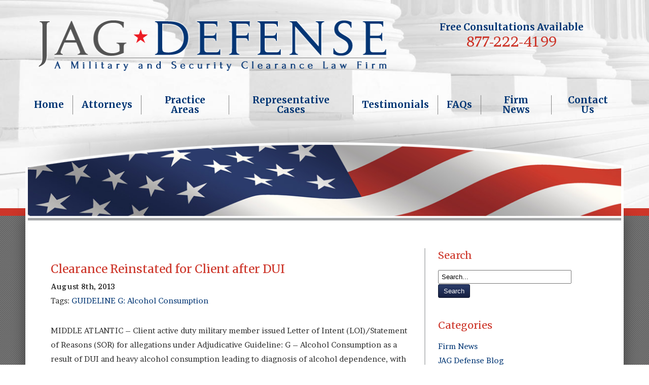

--- FILE ---
content_type: text/html; charset=UTF-8
request_url: https://jagdefense.com/middle-atlantic-11/
body_size: 13990
content:
<!DOCTYPE html>
<!--[if IE 8 ]>    <html lang="en-US" class="no-js not-touch ie8"> <![endif]-->
<!--[if (gte IE 9)|(gt IEMobile 7)|!(IEMobile)|!(IE)]><!--><html lang="en-US" class="no-js not-touch"><!--<![endif]-->

	<head>
		<meta name="tmf-core-version" content="1.5.6" />
		<meta name="wordpress-version" content="6.4.2" />
		<meta http-equiv="Content-Type" content="text/html; charset=utf-8" />
		<meta charset="UTF-8" />
		<meta name="viewport" content="width=device-width, initial-scale=1, maximum-scale=1.0, user-scalable=no" />

		<title>Clearance Reinstated for Client after DUI</title>

		<script src="//cdn.optimizely.com/js/1603690175.js"></script>

		<link rel="profile" href="http://gmpg.org/xfn/11" />
		<link rel="pingback" href="https://jagdefense.com/xmlrpc.php" />

		<link rel="stylesheet" type="text/css" media="screen" href="https://jagdefense.com/wp-content/themes/jag-defense/style.css" />
		<link rel="stylesheet" type="text/css" media="print" href="https://jagdefense.com/wp-content/themes/jag-defense/assets/styles/print.css" />		
		<link rel="stylesheet" type="text/css" media="print" href="https://jagdefense.com/wp-content/themes/themodernfirm-core/assets/styles/print.css" />	

		<script src="https://jagdefense.com/wp-content/themes/themodernfirm-core/assets/scripts/jquery.js" type="text/javascript"></script>
		<script src="https://jagdefense.com/wp-content/themes/themodernfirm-core/assets/scripts/core.js" type="text/javascript"></script>
		<script type="text/javascript" src="https://www.avvo.com/assets/badges-v2.js"></script>
		<script>
			$(function(){
				TMF.start_services(['feature_detection','navigation', 'accordion', 'map_adjust']);
			});
		</script>

		<meta name='robots' content='index, follow, max-image-preview:large, max-snippet:-1, max-video-preview:-1' />

	<!-- This site is optimized with the Yoast SEO plugin v22.8 - https://yoast.com/wordpress/plugins/seo/ -->
	<meta name="description" content="After JAG Defense represented the client at his Appearance before an Administrative Judge. The Personnel Security Appeals Board reinstated his clearance" />
	<link rel="canonical" href="https://jagdefense.com/middle-atlantic-11/" />
	<script type="application/ld+json" class="yoast-schema-graph">{"@context":"https://schema.org","@graph":[{"@type":"Article","@id":"https://jagdefense.com/middle-atlantic-11/#article","isPartOf":{"@id":"https://jagdefense.com/middle-atlantic-11/"},"author":{"name":"Firm Updates","@id":"https://jagdefense.com/#/schema/person/247e51c0dfc8a75c860ba80c08d8a36e"},"headline":"Clearance Reinstated for Client after DUI","datePublished":"2013-08-08T23:00:01+00:00","dateModified":"2024-01-10T22:35:22+00:00","mainEntityOfPage":{"@id":"https://jagdefense.com/middle-atlantic-11/"},"wordCount":111,"commentCount":0,"publisher":{"@id":"https://jagdefense.com/#organization"},"keywords":["GUIDELINE G: Alcohol Consumption"],"articleSection":["Security Clearance Success Stories"],"inLanguage":"en-US","potentialAction":[{"@type":"CommentAction","name":"Comment","target":["https://jagdefense.com/middle-atlantic-11/#respond"]}]},{"@type":"WebPage","@id":"https://jagdefense.com/middle-atlantic-11/","url":"https://jagdefense.com/middle-atlantic-11/","name":"Clearance Reinstated for Client after DUI","isPartOf":{"@id":"https://jagdefense.com/#website"},"datePublished":"2013-08-08T23:00:01+00:00","dateModified":"2024-01-10T22:35:22+00:00","description":"After JAG Defense represented the client at his Appearance before an Administrative Judge. The Personnel Security Appeals Board reinstated his clearance","breadcrumb":{"@id":"https://jagdefense.com/middle-atlantic-11/#breadcrumb"},"inLanguage":"en-US","potentialAction":[{"@type":"ReadAction","target":["https://jagdefense.com/middle-atlantic-11/"]}]},{"@type":"BreadcrumbList","@id":"https://jagdefense.com/middle-atlantic-11/#breadcrumb","itemListElement":[{"@type":"ListItem","position":1,"name":"Home","item":"https://jagdefense.com/"},{"@type":"ListItem","position":2,"name":"Representative Cases","item":"https://jagdefense.com/representative-cases/"},{"@type":"ListItem","position":3,"name":"Clearance Reinstated for Client after DUI"}]},{"@type":"WebSite","@id":"https://jagdefense.com/#website","url":"https://jagdefense.com/","name":"JAG Defense","description":"A Military and Security Clearance Law Practice","publisher":{"@id":"https://jagdefense.com/#organization"},"potentialAction":[{"@type":"SearchAction","target":{"@type":"EntryPoint","urlTemplate":"https://jagdefense.com/?s={search_term_string}"},"query-input":"required name=search_term_string"}],"inLanguage":"en-US"},{"@type":"Organization","@id":"https://jagdefense.com/#organization","name":"JAG Defense","url":"https://jagdefense.com/","logo":{"@type":"ImageObject","inLanguage":"en-US","@id":"https://jagdefense.com/#/schema/logo/image/","url":"","contentUrl":"","caption":"JAG Defense"},"image":{"@id":"https://jagdefense.com/#/schema/logo/image/"},"sameAs":["https://www.facebook.com/profile.php?id=100057151942540","https://x.com/JAGDefense"]},{"@type":"Person","@id":"https://jagdefense.com/#/schema/person/247e51c0dfc8a75c860ba80c08d8a36e","name":"Firm Updates","image":{"@type":"ImageObject","inLanguage":"en-US","@id":"https://jagdefense.com/#/schema/person/image/","url":"https://secure.gravatar.com/avatar/9c223ef4eade5b6b4d50a2f41a5aba20?s=96&d=mm&r=g","contentUrl":"https://secure.gravatar.com/avatar/9c223ef4eade5b6b4d50a2f41a5aba20?s=96&d=mm&r=g","caption":"Firm Updates"},"url":"https://jagdefense.com/author/firm-news/"}]}</script>
	<!-- / Yoast SEO plugin. -->


<link rel="alternate" type="application/rss+xml" title="JAG Defense &raquo; Clearance Reinstated for Client after DUI Comments Feed" href="https://jagdefense.com/middle-atlantic-11/feed/" />
		<!-- This site uses the Google Analytics by MonsterInsights plugin v9.5.3 - Using Analytics tracking - https://www.monsterinsights.com/ -->
							<script src="//www.googletagmanager.com/gtag/js?id=G-1F8CCYL6ZW"  data-cfasync="false" data-wpfc-render="false" type="text/javascript" async></script>
			<script data-cfasync="false" data-wpfc-render="false" type="text/javascript">
				var mi_version = '9.5.3';
				var mi_track_user = true;
				var mi_no_track_reason = '';
								var MonsterInsightsDefaultLocations = {"page_location":"https:\/\/jagdefense.com\/middle-atlantic-11\/"};
				if ( typeof MonsterInsightsPrivacyGuardFilter === 'function' ) {
					var MonsterInsightsLocations = (typeof MonsterInsightsExcludeQuery === 'object') ? MonsterInsightsPrivacyGuardFilter( MonsterInsightsExcludeQuery ) : MonsterInsightsPrivacyGuardFilter( MonsterInsightsDefaultLocations );
				} else {
					var MonsterInsightsLocations = (typeof MonsterInsightsExcludeQuery === 'object') ? MonsterInsightsExcludeQuery : MonsterInsightsDefaultLocations;
				}

								var disableStrs = [
										'ga-disable-G-1F8CCYL6ZW',
									];

				/* Function to detect opted out users */
				function __gtagTrackerIsOptedOut() {
					for (var index = 0; index < disableStrs.length; index++) {
						if (document.cookie.indexOf(disableStrs[index] + '=true') > -1) {
							return true;
						}
					}

					return false;
				}

				/* Disable tracking if the opt-out cookie exists. */
				if (__gtagTrackerIsOptedOut()) {
					for (var index = 0; index < disableStrs.length; index++) {
						window[disableStrs[index]] = true;
					}
				}

				/* Opt-out function */
				function __gtagTrackerOptout() {
					for (var index = 0; index < disableStrs.length; index++) {
						document.cookie = disableStrs[index] + '=true; expires=Thu, 31 Dec 2099 23:59:59 UTC; path=/';
						window[disableStrs[index]] = true;
					}
				}

				if ('undefined' === typeof gaOptout) {
					function gaOptout() {
						__gtagTrackerOptout();
					}
				}
								window.dataLayer = window.dataLayer || [];

				window.MonsterInsightsDualTracker = {
					helpers: {},
					trackers: {},
				};
				if (mi_track_user) {
					function __gtagDataLayer() {
						dataLayer.push(arguments);
					}

					function __gtagTracker(type, name, parameters) {
						if (!parameters) {
							parameters = {};
						}

						if (parameters.send_to) {
							__gtagDataLayer.apply(null, arguments);
							return;
						}

						if (type === 'event') {
														parameters.send_to = monsterinsights_frontend.v4_id;
							var hookName = name;
							if (typeof parameters['event_category'] !== 'undefined') {
								hookName = parameters['event_category'] + ':' + name;
							}

							if (typeof MonsterInsightsDualTracker.trackers[hookName] !== 'undefined') {
								MonsterInsightsDualTracker.trackers[hookName](parameters);
							} else {
								__gtagDataLayer('event', name, parameters);
							}
							
						} else {
							__gtagDataLayer.apply(null, arguments);
						}
					}

					__gtagTracker('js', new Date());
					__gtagTracker('set', {
						'developer_id.dZGIzZG': true,
											});
					if ( MonsterInsightsLocations.page_location ) {
						__gtagTracker('set', MonsterInsightsLocations);
					}
										__gtagTracker('config', 'G-1F8CCYL6ZW', {"forceSSL":"true","link_attribution":"true"} );
															window.gtag = __gtagTracker;										(function () {
						/* https://developers.google.com/analytics/devguides/collection/analyticsjs/ */
						/* ga and __gaTracker compatibility shim. */
						var noopfn = function () {
							return null;
						};
						var newtracker = function () {
							return new Tracker();
						};
						var Tracker = function () {
							return null;
						};
						var p = Tracker.prototype;
						p.get = noopfn;
						p.set = noopfn;
						p.send = function () {
							var args = Array.prototype.slice.call(arguments);
							args.unshift('send');
							__gaTracker.apply(null, args);
						};
						var __gaTracker = function () {
							var len = arguments.length;
							if (len === 0) {
								return;
							}
							var f = arguments[len - 1];
							if (typeof f !== 'object' || f === null || typeof f.hitCallback !== 'function') {
								if ('send' === arguments[0]) {
									var hitConverted, hitObject = false, action;
									if ('event' === arguments[1]) {
										if ('undefined' !== typeof arguments[3]) {
											hitObject = {
												'eventAction': arguments[3],
												'eventCategory': arguments[2],
												'eventLabel': arguments[4],
												'value': arguments[5] ? arguments[5] : 1,
											}
										}
									}
									if ('pageview' === arguments[1]) {
										if ('undefined' !== typeof arguments[2]) {
											hitObject = {
												'eventAction': 'page_view',
												'page_path': arguments[2],
											}
										}
									}
									if (typeof arguments[2] === 'object') {
										hitObject = arguments[2];
									}
									if (typeof arguments[5] === 'object') {
										Object.assign(hitObject, arguments[5]);
									}
									if ('undefined' !== typeof arguments[1].hitType) {
										hitObject = arguments[1];
										if ('pageview' === hitObject.hitType) {
											hitObject.eventAction = 'page_view';
										}
									}
									if (hitObject) {
										action = 'timing' === arguments[1].hitType ? 'timing_complete' : hitObject.eventAction;
										hitConverted = mapArgs(hitObject);
										__gtagTracker('event', action, hitConverted);
									}
								}
								return;
							}

							function mapArgs(args) {
								var arg, hit = {};
								var gaMap = {
									'eventCategory': 'event_category',
									'eventAction': 'event_action',
									'eventLabel': 'event_label',
									'eventValue': 'event_value',
									'nonInteraction': 'non_interaction',
									'timingCategory': 'event_category',
									'timingVar': 'name',
									'timingValue': 'value',
									'timingLabel': 'event_label',
									'page': 'page_path',
									'location': 'page_location',
									'title': 'page_title',
									'referrer' : 'page_referrer',
								};
								for (arg in args) {
																		if (!(!args.hasOwnProperty(arg) || !gaMap.hasOwnProperty(arg))) {
										hit[gaMap[arg]] = args[arg];
									} else {
										hit[arg] = args[arg];
									}
								}
								return hit;
							}

							try {
								f.hitCallback();
							} catch (ex) {
							}
						};
						__gaTracker.create = newtracker;
						__gaTracker.getByName = newtracker;
						__gaTracker.getAll = function () {
							return [];
						};
						__gaTracker.remove = noopfn;
						__gaTracker.loaded = true;
						window['__gaTracker'] = __gaTracker;
					})();
									} else {
										console.log("");
					(function () {
						function __gtagTracker() {
							return null;
						}

						window['__gtagTracker'] = __gtagTracker;
						window['gtag'] = __gtagTracker;
					})();
									}
			</script>
				<!-- / Google Analytics by MonsterInsights -->
		<script type="text/javascript">
/* <![CDATA[ */
window._wpemojiSettings = {"baseUrl":"https:\/\/s.w.org\/images\/core\/emoji\/14.0.0\/72x72\/","ext":".png","svgUrl":"https:\/\/s.w.org\/images\/core\/emoji\/14.0.0\/svg\/","svgExt":".svg","source":{"concatemoji":"https:\/\/jagdefense.com\/wp-includes\/js\/wp-emoji-release.min.js?ver=6.4.2"}};
/*! This file is auto-generated */
!function(i,n){var o,s,e;function c(e){try{var t={supportTests:e,timestamp:(new Date).valueOf()};sessionStorage.setItem(o,JSON.stringify(t))}catch(e){}}function p(e,t,n){e.clearRect(0,0,e.canvas.width,e.canvas.height),e.fillText(t,0,0);var t=new Uint32Array(e.getImageData(0,0,e.canvas.width,e.canvas.height).data),r=(e.clearRect(0,0,e.canvas.width,e.canvas.height),e.fillText(n,0,0),new Uint32Array(e.getImageData(0,0,e.canvas.width,e.canvas.height).data));return t.every(function(e,t){return e===r[t]})}function u(e,t,n){switch(t){case"flag":return n(e,"\ud83c\udff3\ufe0f\u200d\u26a7\ufe0f","\ud83c\udff3\ufe0f\u200b\u26a7\ufe0f")?!1:!n(e,"\ud83c\uddfa\ud83c\uddf3","\ud83c\uddfa\u200b\ud83c\uddf3")&&!n(e,"\ud83c\udff4\udb40\udc67\udb40\udc62\udb40\udc65\udb40\udc6e\udb40\udc67\udb40\udc7f","\ud83c\udff4\u200b\udb40\udc67\u200b\udb40\udc62\u200b\udb40\udc65\u200b\udb40\udc6e\u200b\udb40\udc67\u200b\udb40\udc7f");case"emoji":return!n(e,"\ud83e\udef1\ud83c\udffb\u200d\ud83e\udef2\ud83c\udfff","\ud83e\udef1\ud83c\udffb\u200b\ud83e\udef2\ud83c\udfff")}return!1}function f(e,t,n){var r="undefined"!=typeof WorkerGlobalScope&&self instanceof WorkerGlobalScope?new OffscreenCanvas(300,150):i.createElement("canvas"),a=r.getContext("2d",{willReadFrequently:!0}),o=(a.textBaseline="top",a.font="600 32px Arial",{});return e.forEach(function(e){o[e]=t(a,e,n)}),o}function t(e){var t=i.createElement("script");t.src=e,t.defer=!0,i.head.appendChild(t)}"undefined"!=typeof Promise&&(o="wpEmojiSettingsSupports",s=["flag","emoji"],n.supports={everything:!0,everythingExceptFlag:!0},e=new Promise(function(e){i.addEventListener("DOMContentLoaded",e,{once:!0})}),new Promise(function(t){var n=function(){try{var e=JSON.parse(sessionStorage.getItem(o));if("object"==typeof e&&"number"==typeof e.timestamp&&(new Date).valueOf()<e.timestamp+604800&&"object"==typeof e.supportTests)return e.supportTests}catch(e){}return null}();if(!n){if("undefined"!=typeof Worker&&"undefined"!=typeof OffscreenCanvas&&"undefined"!=typeof URL&&URL.createObjectURL&&"undefined"!=typeof Blob)try{var e="postMessage("+f.toString()+"("+[JSON.stringify(s),u.toString(),p.toString()].join(",")+"));",r=new Blob([e],{type:"text/javascript"}),a=new Worker(URL.createObjectURL(r),{name:"wpTestEmojiSupports"});return void(a.onmessage=function(e){c(n=e.data),a.terminate(),t(n)})}catch(e){}c(n=f(s,u,p))}t(n)}).then(function(e){for(var t in e)n.supports[t]=e[t],n.supports.everything=n.supports.everything&&n.supports[t],"flag"!==t&&(n.supports.everythingExceptFlag=n.supports.everythingExceptFlag&&n.supports[t]);n.supports.everythingExceptFlag=n.supports.everythingExceptFlag&&!n.supports.flag,n.DOMReady=!1,n.readyCallback=function(){n.DOMReady=!0}}).then(function(){return e}).then(function(){var e;n.supports.everything||(n.readyCallback(),(e=n.source||{}).concatemoji?t(e.concatemoji):e.wpemoji&&e.twemoji&&(t(e.twemoji),t(e.wpemoji)))}))}((window,document),window._wpemojiSettings);
/* ]]> */
</script>
<style id='wp-emoji-styles-inline-css' type='text/css'>

	img.wp-smiley, img.emoji {
		display: inline !important;
		border: none !important;
		box-shadow: none !important;
		height: 1em !important;
		width: 1em !important;
		margin: 0 0.07em !important;
		vertical-align: -0.1em !important;
		background: none !important;
		padding: 0 !important;
	}
</style>
<link rel='stylesheet' id='wp-block-library-css' href='https://jagdefense.com/wp-includes/css/dist/block-library/style.min.css?ver=6.4.2' type='text/css' media='all' />
<style id='classic-theme-styles-inline-css' type='text/css'>
/*! This file is auto-generated */
.wp-block-button__link{color:#fff;background-color:#32373c;border-radius:9999px;box-shadow:none;text-decoration:none;padding:calc(.667em + 2px) calc(1.333em + 2px);font-size:1.125em}.wp-block-file__button{background:#32373c;color:#fff;text-decoration:none}
</style>
<style id='global-styles-inline-css' type='text/css'>
body{--wp--preset--color--black: #000000;--wp--preset--color--cyan-bluish-gray: #abb8c3;--wp--preset--color--white: #ffffff;--wp--preset--color--pale-pink: #f78da7;--wp--preset--color--vivid-red: #cf2e2e;--wp--preset--color--luminous-vivid-orange: #ff6900;--wp--preset--color--luminous-vivid-amber: #fcb900;--wp--preset--color--light-green-cyan: #7bdcb5;--wp--preset--color--vivid-green-cyan: #00d084;--wp--preset--color--pale-cyan-blue: #8ed1fc;--wp--preset--color--vivid-cyan-blue: #0693e3;--wp--preset--color--vivid-purple: #9b51e0;--wp--preset--gradient--vivid-cyan-blue-to-vivid-purple: linear-gradient(135deg,rgba(6,147,227,1) 0%,rgb(155,81,224) 100%);--wp--preset--gradient--light-green-cyan-to-vivid-green-cyan: linear-gradient(135deg,rgb(122,220,180) 0%,rgb(0,208,130) 100%);--wp--preset--gradient--luminous-vivid-amber-to-luminous-vivid-orange: linear-gradient(135deg,rgba(252,185,0,1) 0%,rgba(255,105,0,1) 100%);--wp--preset--gradient--luminous-vivid-orange-to-vivid-red: linear-gradient(135deg,rgba(255,105,0,1) 0%,rgb(207,46,46) 100%);--wp--preset--gradient--very-light-gray-to-cyan-bluish-gray: linear-gradient(135deg,rgb(238,238,238) 0%,rgb(169,184,195) 100%);--wp--preset--gradient--cool-to-warm-spectrum: linear-gradient(135deg,rgb(74,234,220) 0%,rgb(151,120,209) 20%,rgb(207,42,186) 40%,rgb(238,44,130) 60%,rgb(251,105,98) 80%,rgb(254,248,76) 100%);--wp--preset--gradient--blush-light-purple: linear-gradient(135deg,rgb(255,206,236) 0%,rgb(152,150,240) 100%);--wp--preset--gradient--blush-bordeaux: linear-gradient(135deg,rgb(254,205,165) 0%,rgb(254,45,45) 50%,rgb(107,0,62) 100%);--wp--preset--gradient--luminous-dusk: linear-gradient(135deg,rgb(255,203,112) 0%,rgb(199,81,192) 50%,rgb(65,88,208) 100%);--wp--preset--gradient--pale-ocean: linear-gradient(135deg,rgb(255,245,203) 0%,rgb(182,227,212) 50%,rgb(51,167,181) 100%);--wp--preset--gradient--electric-grass: linear-gradient(135deg,rgb(202,248,128) 0%,rgb(113,206,126) 100%);--wp--preset--gradient--midnight: linear-gradient(135deg,rgb(2,3,129) 0%,rgb(40,116,252) 100%);--wp--preset--font-size--small: 13px;--wp--preset--font-size--medium: 20px;--wp--preset--font-size--large: 36px;--wp--preset--font-size--x-large: 42px;--wp--preset--spacing--20: 0.44rem;--wp--preset--spacing--30: 0.67rem;--wp--preset--spacing--40: 1rem;--wp--preset--spacing--50: 1.5rem;--wp--preset--spacing--60: 2.25rem;--wp--preset--spacing--70: 3.38rem;--wp--preset--spacing--80: 5.06rem;--wp--preset--shadow--natural: 6px 6px 9px rgba(0, 0, 0, 0.2);--wp--preset--shadow--deep: 12px 12px 50px rgba(0, 0, 0, 0.4);--wp--preset--shadow--sharp: 6px 6px 0px rgba(0, 0, 0, 0.2);--wp--preset--shadow--outlined: 6px 6px 0px -3px rgba(255, 255, 255, 1), 6px 6px rgba(0, 0, 0, 1);--wp--preset--shadow--crisp: 6px 6px 0px rgba(0, 0, 0, 1);}:where(.is-layout-flex){gap: 0.5em;}:where(.is-layout-grid){gap: 0.5em;}body .is-layout-flow > .alignleft{float: left;margin-inline-start: 0;margin-inline-end: 2em;}body .is-layout-flow > .alignright{float: right;margin-inline-start: 2em;margin-inline-end: 0;}body .is-layout-flow > .aligncenter{margin-left: auto !important;margin-right: auto !important;}body .is-layout-constrained > .alignleft{float: left;margin-inline-start: 0;margin-inline-end: 2em;}body .is-layout-constrained > .alignright{float: right;margin-inline-start: 2em;margin-inline-end: 0;}body .is-layout-constrained > .aligncenter{margin-left: auto !important;margin-right: auto !important;}body .is-layout-constrained > :where(:not(.alignleft):not(.alignright):not(.alignfull)){max-width: var(--wp--style--global--content-size);margin-left: auto !important;margin-right: auto !important;}body .is-layout-constrained > .alignwide{max-width: var(--wp--style--global--wide-size);}body .is-layout-flex{display: flex;}body .is-layout-flex{flex-wrap: wrap;align-items: center;}body .is-layout-flex > *{margin: 0;}body .is-layout-grid{display: grid;}body .is-layout-grid > *{margin: 0;}:where(.wp-block-columns.is-layout-flex){gap: 2em;}:where(.wp-block-columns.is-layout-grid){gap: 2em;}:where(.wp-block-post-template.is-layout-flex){gap: 1.25em;}:where(.wp-block-post-template.is-layout-grid){gap: 1.25em;}.has-black-color{color: var(--wp--preset--color--black) !important;}.has-cyan-bluish-gray-color{color: var(--wp--preset--color--cyan-bluish-gray) !important;}.has-white-color{color: var(--wp--preset--color--white) !important;}.has-pale-pink-color{color: var(--wp--preset--color--pale-pink) !important;}.has-vivid-red-color{color: var(--wp--preset--color--vivid-red) !important;}.has-luminous-vivid-orange-color{color: var(--wp--preset--color--luminous-vivid-orange) !important;}.has-luminous-vivid-amber-color{color: var(--wp--preset--color--luminous-vivid-amber) !important;}.has-light-green-cyan-color{color: var(--wp--preset--color--light-green-cyan) !important;}.has-vivid-green-cyan-color{color: var(--wp--preset--color--vivid-green-cyan) !important;}.has-pale-cyan-blue-color{color: var(--wp--preset--color--pale-cyan-blue) !important;}.has-vivid-cyan-blue-color{color: var(--wp--preset--color--vivid-cyan-blue) !important;}.has-vivid-purple-color{color: var(--wp--preset--color--vivid-purple) !important;}.has-black-background-color{background-color: var(--wp--preset--color--black) !important;}.has-cyan-bluish-gray-background-color{background-color: var(--wp--preset--color--cyan-bluish-gray) !important;}.has-white-background-color{background-color: var(--wp--preset--color--white) !important;}.has-pale-pink-background-color{background-color: var(--wp--preset--color--pale-pink) !important;}.has-vivid-red-background-color{background-color: var(--wp--preset--color--vivid-red) !important;}.has-luminous-vivid-orange-background-color{background-color: var(--wp--preset--color--luminous-vivid-orange) !important;}.has-luminous-vivid-amber-background-color{background-color: var(--wp--preset--color--luminous-vivid-amber) !important;}.has-light-green-cyan-background-color{background-color: var(--wp--preset--color--light-green-cyan) !important;}.has-vivid-green-cyan-background-color{background-color: var(--wp--preset--color--vivid-green-cyan) !important;}.has-pale-cyan-blue-background-color{background-color: var(--wp--preset--color--pale-cyan-blue) !important;}.has-vivid-cyan-blue-background-color{background-color: var(--wp--preset--color--vivid-cyan-blue) !important;}.has-vivid-purple-background-color{background-color: var(--wp--preset--color--vivid-purple) !important;}.has-black-border-color{border-color: var(--wp--preset--color--black) !important;}.has-cyan-bluish-gray-border-color{border-color: var(--wp--preset--color--cyan-bluish-gray) !important;}.has-white-border-color{border-color: var(--wp--preset--color--white) !important;}.has-pale-pink-border-color{border-color: var(--wp--preset--color--pale-pink) !important;}.has-vivid-red-border-color{border-color: var(--wp--preset--color--vivid-red) !important;}.has-luminous-vivid-orange-border-color{border-color: var(--wp--preset--color--luminous-vivid-orange) !important;}.has-luminous-vivid-amber-border-color{border-color: var(--wp--preset--color--luminous-vivid-amber) !important;}.has-light-green-cyan-border-color{border-color: var(--wp--preset--color--light-green-cyan) !important;}.has-vivid-green-cyan-border-color{border-color: var(--wp--preset--color--vivid-green-cyan) !important;}.has-pale-cyan-blue-border-color{border-color: var(--wp--preset--color--pale-cyan-blue) !important;}.has-vivid-cyan-blue-border-color{border-color: var(--wp--preset--color--vivid-cyan-blue) !important;}.has-vivid-purple-border-color{border-color: var(--wp--preset--color--vivid-purple) !important;}.has-vivid-cyan-blue-to-vivid-purple-gradient-background{background: var(--wp--preset--gradient--vivid-cyan-blue-to-vivid-purple) !important;}.has-light-green-cyan-to-vivid-green-cyan-gradient-background{background: var(--wp--preset--gradient--light-green-cyan-to-vivid-green-cyan) !important;}.has-luminous-vivid-amber-to-luminous-vivid-orange-gradient-background{background: var(--wp--preset--gradient--luminous-vivid-amber-to-luminous-vivid-orange) !important;}.has-luminous-vivid-orange-to-vivid-red-gradient-background{background: var(--wp--preset--gradient--luminous-vivid-orange-to-vivid-red) !important;}.has-very-light-gray-to-cyan-bluish-gray-gradient-background{background: var(--wp--preset--gradient--very-light-gray-to-cyan-bluish-gray) !important;}.has-cool-to-warm-spectrum-gradient-background{background: var(--wp--preset--gradient--cool-to-warm-spectrum) !important;}.has-blush-light-purple-gradient-background{background: var(--wp--preset--gradient--blush-light-purple) !important;}.has-blush-bordeaux-gradient-background{background: var(--wp--preset--gradient--blush-bordeaux) !important;}.has-luminous-dusk-gradient-background{background: var(--wp--preset--gradient--luminous-dusk) !important;}.has-pale-ocean-gradient-background{background: var(--wp--preset--gradient--pale-ocean) !important;}.has-electric-grass-gradient-background{background: var(--wp--preset--gradient--electric-grass) !important;}.has-midnight-gradient-background{background: var(--wp--preset--gradient--midnight) !important;}.has-small-font-size{font-size: var(--wp--preset--font-size--small) !important;}.has-medium-font-size{font-size: var(--wp--preset--font-size--medium) !important;}.has-large-font-size{font-size: var(--wp--preset--font-size--large) !important;}.has-x-large-font-size{font-size: var(--wp--preset--font-size--x-large) !important;}
.wp-block-navigation a:where(:not(.wp-element-button)){color: inherit;}
:where(.wp-block-post-template.is-layout-flex){gap: 1.25em;}:where(.wp-block-post-template.is-layout-grid){gap: 1.25em;}
:where(.wp-block-columns.is-layout-flex){gap: 2em;}:where(.wp-block-columns.is-layout-grid){gap: 2em;}
.wp-block-pullquote{font-size: 1.5em;line-height: 1.6;}
</style>
<script type="text/javascript" src="https://jagdefense.com/wp-content/plugins/google-analytics-for-wordpress/assets/js/frontend-gtag.min.js?ver=9.5.3" id="monsterinsights-frontend-script-js" async="async" data-wp-strategy="async"></script>
<script data-cfasync="false" data-wpfc-render="false" type="text/javascript" id='monsterinsights-frontend-script-js-extra'>/* <![CDATA[ */
var monsterinsights_frontend = {"js_events_tracking":"true","download_extensions":"doc,pdf,ppt,zip,xls,docx,pptx,xlsx","inbound_paths":"[{\"path\":\"\\\/go\\\/\",\"label\":\"affiliate\"},{\"path\":\"\\\/recommend\\\/\",\"label\":\"affiliate\"}]","home_url":"https:\/\/jagdefense.com","hash_tracking":"false","v4_id":"G-1F8CCYL6ZW"};/* ]]> */
</script>
<link rel="https://api.w.org/" href="https://jagdefense.com/wp-json/" /><link rel="alternate" type="application/json" href="https://jagdefense.com/wp-json/wp/v2/posts/173" /><link rel="EditURI" type="application/rsd+xml" title="RSD" href="https://jagdefense.com/xmlrpc.php?rsd" />
<meta name="generator" content="WordPress 6.4.2" />
<link rel='shortlink' href='https://jagdefense.com/?p=173' />
<link rel="alternate" type="application/json+oembed" href="https://jagdefense.com/wp-json/oembed/1.0/embed?url=https%3A%2F%2Fjagdefense.com%2Fmiddle-atlantic-11%2F" />
<link rel="alternate" type="text/xml+oembed" href="https://jagdefense.com/wp-json/oembed/1.0/embed?url=https%3A%2F%2Fjagdefense.com%2Fmiddle-atlantic-11%2F&#038;format=xml" />
<style type="text/css">.saboxplugin-wrap{-webkit-box-sizing:border-box;-moz-box-sizing:border-box;-ms-box-sizing:border-box;box-sizing:border-box;border:1px solid #eee;width:100%;clear:both;display:block;overflow:hidden;word-wrap:break-word;position:relative}.saboxplugin-wrap .saboxplugin-gravatar{float:left;padding:0 20px 20px 20px}.saboxplugin-wrap .saboxplugin-gravatar img{max-width:100px;height:auto;border-radius:0;}.saboxplugin-wrap .saboxplugin-authorname{font-size:18px;line-height:1;margin:20px 0 0 20px;display:block}.saboxplugin-wrap .saboxplugin-authorname a{text-decoration:none}.saboxplugin-wrap .saboxplugin-authorname a:focus{outline:0}.saboxplugin-wrap .saboxplugin-desc{display:block;margin:5px 20px}.saboxplugin-wrap .saboxplugin-desc a{text-decoration:underline}.saboxplugin-wrap .saboxplugin-desc p{margin:5px 0 12px}.saboxplugin-wrap .saboxplugin-web{margin:0 20px 15px;text-align:left}.saboxplugin-wrap .sab-web-position{text-align:right}.saboxplugin-wrap .saboxplugin-web a{color:#ccc;text-decoration:none}.saboxplugin-wrap .saboxplugin-socials{position:relative;display:block;background:#fcfcfc;padding:5px;border-top:1px solid #eee}.saboxplugin-wrap .saboxplugin-socials a svg{width:20px;height:20px}.saboxplugin-wrap .saboxplugin-socials a svg .st2{fill:#fff; transform-origin:center center;}.saboxplugin-wrap .saboxplugin-socials a svg .st1{fill:rgba(0,0,0,.3)}.saboxplugin-wrap .saboxplugin-socials a:hover{opacity:.8;-webkit-transition:opacity .4s;-moz-transition:opacity .4s;-o-transition:opacity .4s;transition:opacity .4s;box-shadow:none!important;-webkit-box-shadow:none!important}.saboxplugin-wrap .saboxplugin-socials .saboxplugin-icon-color{box-shadow:none;padding:0;border:0;-webkit-transition:opacity .4s;-moz-transition:opacity .4s;-o-transition:opacity .4s;transition:opacity .4s;display:inline-block;color:#fff;font-size:0;text-decoration:inherit;margin:5px;-webkit-border-radius:0;-moz-border-radius:0;-ms-border-radius:0;-o-border-radius:0;border-radius:0;overflow:hidden}.saboxplugin-wrap .saboxplugin-socials .saboxplugin-icon-grey{text-decoration:inherit;box-shadow:none;position:relative;display:-moz-inline-stack;display:inline-block;vertical-align:middle;zoom:1;margin:10px 5px;color:#444;fill:#444}.clearfix:after,.clearfix:before{content:' ';display:table;line-height:0;clear:both}.ie7 .clearfix{zoom:1}.saboxplugin-socials.sabox-colored .saboxplugin-icon-color .sab-twitch{border-color:#38245c}.saboxplugin-socials.sabox-colored .saboxplugin-icon-color .sab-addthis{border-color:#e91c00}.saboxplugin-socials.sabox-colored .saboxplugin-icon-color .sab-behance{border-color:#003eb0}.saboxplugin-socials.sabox-colored .saboxplugin-icon-color .sab-delicious{border-color:#06c}.saboxplugin-socials.sabox-colored .saboxplugin-icon-color .sab-deviantart{border-color:#036824}.saboxplugin-socials.sabox-colored .saboxplugin-icon-color .sab-digg{border-color:#00327c}.saboxplugin-socials.sabox-colored .saboxplugin-icon-color .sab-dribbble{border-color:#ba1655}.saboxplugin-socials.sabox-colored .saboxplugin-icon-color .sab-facebook{border-color:#1e2e4f}.saboxplugin-socials.sabox-colored .saboxplugin-icon-color .sab-flickr{border-color:#003576}.saboxplugin-socials.sabox-colored .saboxplugin-icon-color .sab-github{border-color:#264874}.saboxplugin-socials.sabox-colored .saboxplugin-icon-color .sab-google{border-color:#0b51c5}.saboxplugin-socials.sabox-colored .saboxplugin-icon-color .sab-googleplus{border-color:#96271a}.saboxplugin-socials.sabox-colored .saboxplugin-icon-color .sab-html5{border-color:#902e13}.saboxplugin-socials.sabox-colored .saboxplugin-icon-color .sab-instagram{border-color:#1630aa}.saboxplugin-socials.sabox-colored .saboxplugin-icon-color .sab-linkedin{border-color:#00344f}.saboxplugin-socials.sabox-colored .saboxplugin-icon-color .sab-pinterest{border-color:#5b040e}.saboxplugin-socials.sabox-colored .saboxplugin-icon-color .sab-reddit{border-color:#992900}.saboxplugin-socials.sabox-colored .saboxplugin-icon-color .sab-rss{border-color:#a43b0a}.saboxplugin-socials.sabox-colored .saboxplugin-icon-color .sab-sharethis{border-color:#5d8420}.saboxplugin-socials.sabox-colored .saboxplugin-icon-color .sab-skype{border-color:#00658a}.saboxplugin-socials.sabox-colored .saboxplugin-icon-color .sab-soundcloud{border-color:#995200}.saboxplugin-socials.sabox-colored .saboxplugin-icon-color .sab-spotify{border-color:#0f612c}.saboxplugin-socials.sabox-colored .saboxplugin-icon-color .sab-stackoverflow{border-color:#a95009}.saboxplugin-socials.sabox-colored .saboxplugin-icon-color .sab-steam{border-color:#006388}.saboxplugin-socials.sabox-colored .saboxplugin-icon-color .sab-user_email{border-color:#b84e05}.saboxplugin-socials.sabox-colored .saboxplugin-icon-color .sab-stumbleUpon{border-color:#9b280e}.saboxplugin-socials.sabox-colored .saboxplugin-icon-color .sab-tumblr{border-color:#10151b}.saboxplugin-socials.sabox-colored .saboxplugin-icon-color .sab-twitter{border-color:#0967a0}.saboxplugin-socials.sabox-colored .saboxplugin-icon-color .sab-vimeo{border-color:#0d7091}.saboxplugin-socials.sabox-colored .saboxplugin-icon-color .sab-windows{border-color:#003f71}.saboxplugin-socials.sabox-colored .saboxplugin-icon-color .sab-whatsapp{border-color:#003f71}.saboxplugin-socials.sabox-colored .saboxplugin-icon-color .sab-wordpress{border-color:#0f3647}.saboxplugin-socials.sabox-colored .saboxplugin-icon-color .sab-yahoo{border-color:#14002d}.saboxplugin-socials.sabox-colored .saboxplugin-icon-color .sab-youtube{border-color:#900}.saboxplugin-socials.sabox-colored .saboxplugin-icon-color .sab-xing{border-color:#000202}.saboxplugin-socials.sabox-colored .saboxplugin-icon-color .sab-mixcloud{border-color:#2475a0}.saboxplugin-socials.sabox-colored .saboxplugin-icon-color .sab-vk{border-color:#243549}.saboxplugin-socials.sabox-colored .saboxplugin-icon-color .sab-medium{border-color:#00452c}.saboxplugin-socials.sabox-colored .saboxplugin-icon-color .sab-quora{border-color:#420e00}.saboxplugin-socials.sabox-colored .saboxplugin-icon-color .sab-meetup{border-color:#9b181c}.saboxplugin-socials.sabox-colored .saboxplugin-icon-color .sab-goodreads{border-color:#000}.saboxplugin-socials.sabox-colored .saboxplugin-icon-color .sab-snapchat{border-color:#999700}.saboxplugin-socials.sabox-colored .saboxplugin-icon-color .sab-500px{border-color:#00557f}.saboxplugin-socials.sabox-colored .saboxplugin-icon-color .sab-mastodont{border-color:#185886}.sabox-plus-item{margin-bottom:20px}@media screen and (max-width:480px){.saboxplugin-wrap{text-align:center}.saboxplugin-wrap .saboxplugin-gravatar{float:none;padding:20px 0;text-align:center;margin:0 auto;display:block}.saboxplugin-wrap .saboxplugin-gravatar img{float:none;display:inline-block;display:-moz-inline-stack;vertical-align:middle;zoom:1}.saboxplugin-wrap .saboxplugin-desc{margin:0 10px 20px;text-align:center}.saboxplugin-wrap .saboxplugin-authorname{text-align:center;margin:10px 0 20px}}body .saboxplugin-authorname a,body .saboxplugin-authorname a:hover{box-shadow:none;-webkit-box-shadow:none}a.sab-profile-edit{font-size:16px!important;line-height:1!important}.sab-edit-settings a,a.sab-profile-edit{color:#0073aa!important;box-shadow:none!important;-webkit-box-shadow:none!important}.sab-edit-settings{margin-right:15px;position:absolute;right:0;z-index:2;bottom:10px;line-height:20px}.sab-edit-settings i{margin-left:5px}.saboxplugin-socials{line-height:1!important}.rtl .saboxplugin-wrap .saboxplugin-gravatar{float:right}.rtl .saboxplugin-wrap .saboxplugin-authorname{display:flex;align-items:center}.rtl .saboxplugin-wrap .saboxplugin-authorname .sab-profile-edit{margin-right:10px}.rtl .sab-edit-settings{right:auto;left:0}img.sab-custom-avatar{max-width:75px;}.saboxplugin-wrap {margin-top:0px; margin-bottom:0px; padding: 0px 0px }.saboxplugin-wrap .saboxplugin-authorname {font-size:18px; line-height:25px;}.saboxplugin-wrap .saboxplugin-desc p, .saboxplugin-wrap .saboxplugin-desc {font-size:14px !important; line-height:21px !important;}.saboxplugin-wrap .saboxplugin-web {font-size:14px;}.saboxplugin-wrap .saboxplugin-socials a svg {width:18px;height:18px;}</style><link rel="icon" href="https://jagdefense.com/wp-content/uploads/2021/09/51oNEPOlbL._AC_UX385_-150x150.jpg" sizes="32x32" />
<link rel="icon" href="https://jagdefense.com/wp-content/uploads/2021/09/51oNEPOlbL._AC_UX385_-300x300.jpg" sizes="192x192" />
<link rel="apple-touch-icon" href="https://jagdefense.com/wp-content/uploads/2021/09/51oNEPOlbL._AC_UX385_-300x300.jpg" />
<meta name="msapplication-TileImage" content="https://jagdefense.com/wp-content/uploads/2021/09/51oNEPOlbL._AC_UX385_-300x300.jpg" />

			</head>

	<body class="post-template-default single single-post postid-173 single-format-standard">
<!-- Google Tag Manager -->
<noscript><iframe src="//www.googletagmanager.com/ns.html?id=GTM-5W2NQ7"
height="0" width="0" style="display:none;visibility:hidden"></iframe></noscript>
<script>(function(w,d,s,l,i){w[l]=w[l]||[];w[l].push({'gtm.start':
new Date().getTime(),event:'gtm.js'});var f=d.getElementsByTagName(s)[0],
j=d.createElement(s),dl=l!='dataLayer'?'&l='+l:'';j.async=true;j.src=
'//www.googletagmanager.com/gtm.js?id='+i+dl;f.parentNode.insertBefore(j,f);
})(window,document,'script','dataLayer','GTM-5W2NQ7');</script>
<!-- End Google Tag Manager -->
		<div id="print-header">
	
	
	
</div>		
			<div id="header-wrapper" class="wrapper">
				<div id="header-container" class="container">
					<div id="header" class="inner">
		
	
	<div id="header-row" class="row collapse-below-750">

		<div id="header-1" class="span-15 v-align-middle">
			<div class="inner">
				<a href="/"><img src="https://jagdefense.com/wp-content/uploads/2013/08/logo-jag.png" class="logo"/></a>			</div>
		</div>

		<div id="header-2" class="span-9">
			<div class="inner">
				<h3>Free Consultations Available</h3>
				<span class="location-phone location-phone-1 location-1">877-222-4199</span>			</div>
		</div>

	</div>	

	
	<div id="primary-nav">
		<div class="menu-bar light-icon">Menu</div>
		<ul id="primary-menu" class="menu"><li id="menu-item-18" class="menu-item menu-item-type-custom menu-item-object-custom first menu-item-18"><a href="/">Home</a></li>
<li id="menu-item-74" class="menu-item menu-item-type-post_type menu-item-object-page menu-item-has-children menu-item-74 has-submenu"><a href="https://jagdefense.com/attorneys/">Attorneys</a>
<div class="wrap"><ul class="sub-menu">
	<li id="menu-item-77" class="menu-item menu-item-type-post_type menu-item-object-page first menu-item-77"><a href="https://jagdefense.com/attorneys/grover-h-baxley/">Grover H. Baxley</a></li>
	<li id="menu-item-78" class="menu-item menu-item-type-post_type menu-item-object-page menu-item-78"><a href="https://jagdefense.com/attorneys/justyn-ann-baxley/">Justyn Ann Baxley</a></li>
	<li id="menu-item-75" class="menu-item menu-item-type-post_type menu-item-object-page menu-item-75"><a href="https://jagdefense.com/attorneys/david-a-wagner/">David A. Wagner</a></li>
	<li id="menu-item-3698" class="menu-item menu-item-type-post_type menu-item-object-page menu-item-3698"><a href="https://jagdefense.com/attorneys/michael-b-hanzel/">Michael B. Hanzel</a></li>
	<li id="menu-item-3456" class="menu-item menu-item-type-post_type menu-item-object-page menu-item-3456"><a href="https://jagdefense.com/attorneys/3450-2/">Tory J. Langemo</a></li>
	<li id="menu-item-4119" class="menu-item menu-item-type-custom menu-item-object-custom last menu-item-4119"><a href="https://jagdefense.com/attorneys/jill-thomas/">Jill Thomas</a></li>
</ul></div>
</li>
<li id="menu-item-79" class="menu-item menu-item-type-post_type menu-item-object-page menu-item-has-children menu-item-79 has-submenu"><a href="https://jagdefense.com/practice-areas/">Practice Areas</a>
<div class="wrap"><ul class="sub-menu">
	<li id="menu-item-80" class="menu-item menu-item-type-post_type menu-item-object-page first menu-item-80"><a href="https://jagdefense.com/practice-areas/courts-martial/">Military Courts-Martial</a></li>
	<li id="menu-item-82" class="menu-item menu-item-type-post_type menu-item-object-page menu-item-82"><a href="https://jagdefense.com/practice-areas/security-clearances/">Security Clearance Defense</a></li>
	<li id="menu-item-87" class="menu-item menu-item-type-post_type menu-item-object-page menu-item-87"><a href="https://jagdefense.com/practice-areas/sex-offenses/">Military Sexual Assault</a></li>
	<li id="menu-item-3728" class="menu-item menu-item-type-post_type menu-item-object-page menu-item-3728"><a href="https://jagdefense.com/senior-officer-cases/">Senior Officer/Enlisted Cases</a></li>
	<li id="menu-item-3339" class="menu-item menu-item-type-post_type menu-item-object-page menu-item-3339"><a href="https://jagdefense.com/defense-of-military-urinalysis-tests/">Positive Urinalysis Tests</a></li>
	<li id="menu-item-83" class="menu-item menu-item-type-post_type menu-item-object-page menu-item-83"><a href="https://jagdefense.com/practice-areas/administrative-discharges/">Administrative Discharges</a></li>
	<li id="menu-item-85" class="menu-item menu-item-type-post_type menu-item-object-page menu-item-85"><a href="https://jagdefense.com/practice-areas/non-judicial-punishmentarticle-15/">NJP/Article 15/Captain&#8217;s Mast</a></li>
	<li id="menu-item-81" class="menu-item menu-item-type-post_type menu-item-object-page last menu-item-81"><a href="https://jagdefense.com/practice-areas/courts-martial-appeals/">Courts-Martial Appeals</a></li>
</ul></div>
</li>
<li id="menu-item-1187" class="menu-item menu-item-type-taxonomy menu-item-object-category menu-item-has-children menu-item-1187 has-submenu"><a href="https://jagdefense.com/recent-results/">Representative Cases</a>
<div class="wrap"><ul class="sub-menu">
	<li id="menu-item-3223" class="menu-item menu-item-type-taxonomy menu-item-object-category first menu-item-3223"><a href="https://jagdefense.com/military-success-stories/">Military Defense</a></li>
	<li id="menu-item-3225" class="menu-item menu-item-type-taxonomy menu-item-object-category current-post-ancestor current-menu-parent current-post-parent menu-item-3225"><a href="https://jagdefense.com/security-clearance-success-stories/">Security Clearance Defense</a></li>
	<li id="menu-item-3224" class="menu-item menu-item-type-taxonomy menu-item-object-category menu-item-3224"><a href="https://jagdefense.com/positive-urinalysis-success-stories/">Positive Urinalysis Defense</a></li>
	<li id="menu-item-3393" class="menu-item menu-item-type-custom menu-item-object-custom last menu-item-3393"><a href="https://jagdefense.com/tag/rape-sexual-assault/">Military Sexual Assault/Rape Defense</a></li>
</ul></div>
</li>
<li id="menu-item-661" class="menu-item menu-item-type-post_type menu-item-object-page menu-item-661"><a href="https://jagdefense.com/testimonials/">Testimonials</a></li>
<li id="menu-item-100" class="menu-item menu-item-type-post_type menu-item-object-page menu-item-has-children menu-item-100 has-submenu"><a href="https://jagdefense.com/faqs/">FAQs</a>
<div class="wrap"><ul class="sub-menu">
	<li id="menu-item-110" class="menu-item menu-item-type-post_type menu-item-object-page first menu-item-110"><a href="https://jagdefense.com/faqs/military-law-faqs/">Military Law FAQs</a></li>
	<li id="menu-item-109" class="menu-item menu-item-type-post_type menu-item-object-page menu-item-109"><a href="https://jagdefense.com/faqs/security-clearance-faqs/">Security Clearance FAQs</a></li>
	<li id="menu-item-2558" class="menu-item menu-item-type-post_type menu-item-object-page menu-item-2558"><a href="https://jagdefense.com/legal-resources/">Legal Resources</a></li>
	<li id="menu-item-3516" class="menu-item menu-item-type-post_type menu-item-object-page last menu-item-3516"><a href="https://jagdefense.com/faqs/videos-from-jag-defense/">JAG Defense Videos</a></li>
</ul></div>
</li>
<li id="menu-item-3332" class="menu-item menu-item-type-taxonomy menu-item-object-category menu-item-has-children menu-item-3332 has-submenu"><a href="https://jagdefense.com/firm-news/">Firm News</a>
<div class="wrap"><ul class="sub-menu">
	<li id="menu-item-625" class="menu-item menu-item-type-post_type menu-item-object-page first menu-item-625"><a href="https://jagdefense.com/in-the-media/">In the Media</a></li>
	<li id="menu-item-3333" class="menu-item menu-item-type-taxonomy menu-item-object-category last menu-item-3333"><a href="https://jagdefense.com/firm-news/jag-defense-blog/">JAG Defense Blog</a></li>
</ul></div>
</li>
<li id="menu-item-102" class="menu-item menu-item-type-post_type menu-item-object-page last menu-item-102"><a href="https://jagdefense.com/contact-us/">Contact Us</a></li>
</ul>	</div>
	

				</div>
			</div>
		</div>
		
			<div id="body-wrapper" class="wrapper">
				<div id="body-container" class="container">
					<div id="body" class="inner">
		
<div id="small-billboard">
	<div class="top-curve"></div>	
	<div class="text"></div>
	<img class="bottom" src="https://jagdefense.com/wp-content/themes/jag-defense/assets/images/billboard-interior.jpg" />
</div>
<div id="int-body-content" class="row collapse-below-850">
	<div class="span-16">
		<div class="inner">

			
			
				
					<div id="post-173" class="post-173 post type-post status-publish format-standard hentry category-security-clearance-success-stories tag-guideline-g-alcohol-consumption first last">
						<h1 class="entry-title">
							<a href="https://jagdefense.com/middle-atlantic-11/">
								Clearance Reinstated for Client after DUI							</a>
						</h2>
	<div class="entry-date">
			August 8th, 2013		</div>
						
							
	<div class="post-tags">
		<p>
			<label>Tags: </label><a href="https://jagdefense.com/tag/guideline-g-alcohol-consumption/" rel="tag">GUIDELINE G: Alcohol Consumption</a>		</p>
	</div>


						<div class="entry-content">
							<p>MIDDLE ATLANTIC &#8211; Client active duty military member issued Letter of Intent (LOI)/Statement of Reasons (SOR) for allegations under Adjudicative Guideline: G &#8211; Alcohol Consumption as a result of DUI and heavy alcohol consumption leading to diagnosis of alcohol dependence, with client continuing to consume alcohol thereafter as well as being prescribed &#8220;mood altering&#8221; medications.  Client provided his own response to the SOR, resulting in revocation of his clearance.  After being retained and represented at his Personal Appearance before an Administrative Judge from the Defense Office of Hearings and Appeals (DOHA) the Personnel Security Appeals Board found FOR THE APPELLANT and reinstated his clearance. </p>
						</div>

						<div class="social-buttons">
	
			<div class="facebook-like">
			<iframe src="//www.facebook.com/plugins/like.php?href=http%3A%2F%2Fjagdefense.com%2Fmiddle-atlantic-11%2F&amp;send=false&amp;layout=button_count&amp;width=285&amp;show_faces=false&amp;action=like&amp;colorscheme=light&amp;font&amp;height=21" scrolling="no" frameborder="0" style="border:none; overflow:hidden; width:107px; height:21px;" allowTransparency="true"></iframe>
		</div>
	
			<div class="twitter-tweet">
			<a href="https://twitter.com/share" class="twitter-share-button" data-url="http%3A%2F%2Fjagdefense.com%2Fmiddle-atlantic-11%2F" style="width: 40px;">Tweet</a>
			<script>!function(d,s,id){var js,fjs=d.getElementsByTagName(s)[0];if(!d.getElementById(id)){js=d.createElement(s);js.id=id;js.src="//platform.twitter.com/widgets.js";fjs.parentNode.insertBefore(js,fjs);}}(document,"script","twitter-wjs");</script>
		</div>
	
			<div class="google-plus-one">
			<script type="text/javascript" src="https://apis.google.com/js/plusone.js"></script>
			<g:plusone size="medium" href="http%3A%2F%2Fjagdefense.com%2Fmiddle-atlantic-11%2F"></g:plusone>
		</div>
	
			<div class="linkedin-share">
			<script src="//platform.linkedin.com/in.js" type="text/javascript"></script>
			<script type="IN/Share" data-counter="right" data-url="http%3A%2F%2Fjagdefense.com%2Fmiddle-atlantic-11%2F"></script>
		</div>
	
</div>
					</div>

				
									
		</div>
	</div>
	<div id="int-sidebar" class="span-8">
		<div class="inner">
			<h3>Search</h3>
			<form method="get" class="search-form" action="https://jagdefense.com/">
	<div>
		<input type="text" size="30" name="s" class="search-box" value="Search..." onfocus="if(this.value==this.defaultValue)this.value='';" onblur="if(this.value=='')this.value=this.defaultValue;"/>
		<input type="submit" class="search-submit" value="Search" class="btn" />

	</div>
</form>			<div id="widget-blog-sidebar" class="widget"><h3 class="widget-title">Categories</h3>			<div class="widget-content"><div class="blog-categories tmf-widget">

			
			<div id="category-46" class="category">
								
				<a class="category-name" href="https://jagdefense.com/firm-news/">
					Firm News				</a>

									
										
									
					
						<div class="level-2 sub-category">
							
							<a class="category-name" href="https://jagdefense.com/firm-news/jag-defense-blog/">
								JAG Defense Blog							</a>

															
																
															
																
															
																
															
																
															
																
															
																
													</div>
										
									
										
									
										
									
										
									
										
							</div>

								
			<div id="category-4" class="category">
								
				<a class="category-name" href="https://jagdefense.com/military-success-stories/">
					Military Success Stories				</a>

									
										
									
										
									
										
									
										
									
										
									
										
							</div>

					
			<div id="category-6" class="category">
								
				<a class="category-name" href="https://jagdefense.com/positive-urinalysis-success-stories/">
					Positive Urinalysis Success Stories				</a>

									
										
									
										
									
										
									
										
									
										
									
										
							</div>

					
			<div id="category-5" class="category">
								
				<a class="category-name" href="https://jagdefense.com/security-clearance-success-stories/">
					Security Clearance Success Stories				</a>

									
										
									
										
									
										
									
										
									
										
									
										
							</div>

					
			<div id="category-47" class="category">
								
				<a class="category-name" href="https://jagdefense.com/senior-officer-cases/">
					Senior Officer Cases Success Stories				</a>

									
										
									
										
									
										
									
										
									
										
									
										
							</div>

			
</div></div>
		</div><div id="widget-blog-sidebar" class="widget"><h3 class="widget-title">Popular Military Case Tags</h3>			<div class="widget-content"><a href="/tag/army/">Army</a><br /> <a href="/tag/air-force/">Air Force</a><br /> <a href="/tag/coast-guard/">Coast Guard</a><br /> <a href="/tag/navy-marine-corps/">Navy/Marine Corps</a> <br /><br /> <a href="/tag/rape-sexual-assault/">Rape/Sexual Assault</a><br /> <a href="/tag/larceny-fraud/">Larceny/Fraud</a><br /> <a href="/tag/murderassault/">Murder/Assault</a><br /> <a href="/tag/sexual-harassment/">Sexual Harassment</a><br /> <a href="/tag/child-pornography-internet-crimes/">Child Pornography/<br />     Internet Crimes</a><br /> <a href="/tag/administrative-discharge/">Administrative Discharge</a></div>
		</div><div id="widget-blog-sidebar" class="widget"><h3 class="widget-title">Popular Security Clearance Case Tags</h3>			<div class="widget-content"><a href="/tag/guideline-a-allegiance-to-the-united-states/">GUIDELINE A: Allegiance to the United States</a><br/>
<a href="/tag/guideline-b-foreign-influence/">GUIDELINE B: Foreign Influence</a><br/>
<a href="/tag/guideline-c-foreign-preference/">GUIDELINE C: Foreign Preference</a><br/>
<a href="/tag/guideline-d-sexual-behavior/">GUIDELINE D: Sexual Behavior</a><br/>
<a href="/tag/guideline-e-personal-conduct/">GUIDELINE E: Personal Conduct</a><br/>
<a href="/tag/guideline-f-financial-considerations/">GUIDELINE F: Financial Considerations</a><br/>
<a href="/tag/guideline-g-alcohol-consumption/">GUIDELINE G: Alcohol Consumption</a><br/>
<a href="/tag/guideline-h-drug-involvement/">GUIDELINE H: Drug Involvement</a><br/>
<a href="/tag/mental-and-personality-disorders/">GUIDELINE I: Emotional, Mental and Personality Disorders</a><br/>
<a href="/tag/guideline-j-criminal-conduct/">GUIDELINE J: Criminal Conduct</a><br/>
<a href="/tag/guideline-k-security-violations/">GUIDELINE K: Security Violations</a><br/>
<a href="/tag/guideline-l-outside-activities/">GUIDELINE L: Outside Activities</a><br/>
<a href="/tag/guideline-m-misuse-of-information-technology-systems/">GUIDELINE M: Misuse of Information Technology Systems</a></div>
		</div>		</div>
	</div>
</div>	

				</div>
			</div>
		</div>
		
					<div id="footer-wrapper" class="wrapper">
				<div id="footer-container" class="container">
					<div id="footer" class="inner">
		
	<div class="row collapse-below-850">

		<div class="span-6">
			<div class="inner">
				<div id="widget-footer-1" class="widget"><h3 class="widget-title">Attorney Profiles</h3>			<div class="widget-content"><div id="attorney-profile-1" class="attorney-profile tmf-widget">

			<a href="https://jagdefense.com/attorneys/grover-h-baxley/" title="View Grover H. Baxley's Attorney Profile">
	
	<img width="124" height="150" src="https://jagdefense.com/wp-content/uploads/2013/11/BaxleyEdited-e1385498879909-124x150.jpg" class="attorney-image" alt="Grover H. Baxley&#039;s Profile Image" title="Grover H. Baxley&#039;s Profile Image" decoding="async" loading="lazy" />
			</a>
	
	<h6 class="attorney-name">
					<a href="https://jagdefense.com/attorneys/grover-h-baxley/" title="View Grover H. Baxley's Attorney Profile">
		
		Grover H. Baxley
					</a>
			</h6>

	<p class="attorney-bio">
		Grover H. Baxley is the founding attorney of JAG Defense. As a former member of the U.S. Air Force Judge Advocate General’s Corps, Mr. Baxley now provides highly experienced representation for military members in all branches of service all over the world.	</p>

</div><div id="attorney-profile-9" class="attorney-profile tmf-widget">

			<a href="https://jagdefense.com/attorneys/jill-thomas/" title="View Jill Thomas's Attorney Profile">
	
	
			</a>
	
	<h6 class="attorney-name">
					<a href="https://jagdefense.com/attorneys/jill-thomas/" title="View Jill Thomas's Attorney Profile">
		
		Jill Thomas
					</a>
			</h6>

	<p class="attorney-bio">
		Jill Thomas has served as an Assistant U.S. Attorney, military defense counsel, and military judge. She has extensive experience in military justice, litigation and administrative processes.	</p>

</div></div>
		</div>			</div>
		</div>

		<div class="span-10">
			<div class="inner">
				<h3 class="widget-title">Success Stories</h3>
				<div id="success-stories">
					
					<p>Client defense contractor issued Statement of Reasons (SOR) under Adjudicative Guideline for Financial Considerations based upon a dozen accounts in collections, arrears, and/or Judgments, totaling approximately $22,000.  After presentation of case at a Hearing, the Administrative Judge found FOR THE APPLICANT and granted the clearance.</p>					<div class="success-wrap">
						<a id="more-success" href="/recent-results/">Read More Success Stories</a>						
					</div>

				</div>
				
			</div>
		</div>

		<div class="span-6">
			<div class="inner">
				<div id="widget-footer-3" class="widget"><h3 class="widget-title">Contact Us</h3>			<div class="widget-content"><div id="location-1" class="location tmf-widget">

	<a href="/contact-us/">
		<img class="map" src="https://jagdefense.com/wp-content/themes/jag-defense/assets/images/contact.png" />
	</a>

	<p class="location-info">

					<span class="location-business-name">
				JAG Defense			</span><br/>
		
					<span class="location-name">
				Virginia Beach Location			</span><br/>
		
					<span class="location-address-1 location-address">
				4445 Corporation Lane<br/>
				Virginia Beach, VA 23462			</span><br/>
		
					<span class="location-phone-1 location-phone">
				<label>Phone: </label>
				877-222-4199			</span><br/>
		
		
		
					<span class="location-email">
				<label>Email: </label>
				<a href="mailto:contact@jagdefense.com" title="Send an email to JAG Defense">
					contact@jagdefense.com				</a>
			</span><br/>
		
	</p>

</div>Locations also in <a title="Contact Us" href="https://jagdefense.com/contact-us/">Norfolk, VA</a> and <a title="Contact Us" href="https://jagdefense.com/contact-us/">Cataumet, MA</a></div>
		</div>			</div>
		</div>

	</div>

				</div>
			</div>
		</div>
		
					<div id="copyright-wrapper" class="wrapper">
				<div id="copyright-container" class="container">
					<div id="copyright" class="inner">
		
	<div id="widget-copyright" class="widget">			<div class="widget-content"><p style="text-align: center;"><span class="copyright">© 2026 JAG Defense</span><br /><a title="Disclaimer and Privacy Policy" href="https://jagdefense.com/disclaimer-and-privacy-policy/" target="_blank">Disclaimer</a></p>
<p style="text-align: center;"><a href="http://www.themodernfirm.com" target="_blank">Law Firm Website by The Modern Firm</a></p></div>
		</div>			
				</div>
			</div>
		</div>
				<div id="print-footer">
	
	
	<div class="print-copyright">
		<span class="copyright">© 2026 JAG Defense</span>	</div>

</div>		
		<script>function expand(e){e.style.display="none"==e.style.display?"block":"none"}function wpex_toggle(e,n,l){el=document.getElementById("wpexlink"+e),el.innerHTML=el.innerHTML==n?l:n,expand(document.getElementById("wpex"+e))}</script>		
	</body>
</html>

--- FILE ---
content_type: text/html; charset=utf-8
request_url: https://accounts.google.com/o/oauth2/postmessageRelay?parent=https%3A%2F%2Fjagdefense.com&jsh=m%3B%2F_%2Fscs%2Fabc-static%2F_%2Fjs%2Fk%3Dgapi.lb.en.2kN9-TZiXrM.O%2Fd%3D1%2Frs%3DAHpOoo_B4hu0FeWRuWHfxnZ3V0WubwN7Qw%2Fm%3D__features__
body_size: 165
content:
<!DOCTYPE html><html><head><title></title><meta http-equiv="content-type" content="text/html; charset=utf-8"><meta http-equiv="X-UA-Compatible" content="IE=edge"><meta name="viewport" content="width=device-width, initial-scale=1, minimum-scale=1, maximum-scale=1, user-scalable=0"><script src='https://ssl.gstatic.com/accounts/o/2580342461-postmessagerelay.js' nonce="RJ4da4XIIf5VXWZgf9L6zA"></script></head><body><script type="text/javascript" src="https://apis.google.com/js/rpc:shindig_random.js?onload=init" nonce="RJ4da4XIIf5VXWZgf9L6zA"></script></body></html>

--- FILE ---
content_type: text/css
request_url: https://jagdefense.com/wp-content/themes/jag-defense/assets/styles/global.css
body_size: 1758
content:
/**
 * Global Styles
 * 
 * Provides basic styling for the child theme.
 * 
 * Package: TMF Child Theme
 * Author: The Modern Firm, LLC
 * Support: support@themodernfirm.com
 * Copyright: Copyright (c) 2013, The Modern Firm, LLC
 * 
 */



/* ======================================== *
	Global		
 * ======================================== */
body {
	font-family: 'Brawler', 'Times New Roman', serif;
	font-size: 17px;
	color: #313131;
}

h1, h1 a,
h2, h2 a,
h3, h3 a {
	color: #cd3529;
	font-weight: 400;
	font-family: 'Merriweather', 'Times New Roman', serif;
}

h1 {
	font-size: 1.5em;
}

h2, h3 {
	font-size: 1.3em;
}

h4, h4 a,
h5, h5 a,
h6, h6 a {}

a {
	color: #003674;
}

.wrapper {
	padding-left: 50px;
	padding-right: 50px;
}

@media screen and (max-width: 1050px) {
	.wrapper {
		padding-left: 25px;
		padding-right: 25px;
	}
}

@media screen and (max-width: 750px) {
	.wrapper {
		padding-left: 0;
		padding-right: 0;
	}
}



/* ======================================== *
	Header			
 * ======================================== */
#header-wrapper {
	background: #efefef url(../images/background-header.jpg) no-repeat top center;
	border-bottom: 15px solid #cd3529;
	-webkit-background-size: cover;
	background-size: cover;
}

#header-container {
	padding-top: 40px;
}

#header {
	padding: 0 0 185px;
}

body.landing-page #header {
	padding: 0 0 125px;
}

#header-row {
	padding-bottom: 40px;
}

#header-2 {
	text-align: center;
}

#header-2 h3 {
	font-size: 1.1em;
	color: #003674;
	font-weight: 700;
	margin-bottom: 0px;
}

#header .location-phone,
#header .location-email {
	color: #cd3529;
	font-size: 1.7em;
}

html.mobile-nav #header-wrapper {
	padding-left: 0;
	padding-right: 0;
}

@media screen and (max-width: 1000px) {
	#header {
		padding: 0 0 150px;
	}


	body.landing-page #header {
		padding: 0 0 100px;
	}
}

@media screen and (max-width: 750px) {
	#header-wrapper {
		border-bottom: none;
	}

	#header {
		padding-bottom: 0;
	}

	body.landing-page #header {
		padding-bottom: 0;
	}

	#header #header-row {
		padding-bottom: 0;
	}
}

@media screen and (min-width: 750px) and (max-width: 1000px), screen and (max-width: 500px) {
	#header-2 h3 {
		font-size: 1em;
	}

	#header .location-phone,
	#header .location-email {
		font-size: 1.2em;
	}
}



/* ======================================== *
	Body			
 * ======================================== */
#body-wrapper {
	background: url(../images/background-body.png) repeat;
}

#body-container {
	background: #fff;
	-webkit-box-shadow: 0 0 25px rgba(0,0,0, 0.4);
	-moz-box-shadow: 0 0 25px rgba(0,0,0, 0.4);
	box-shadow: 0 0 25px rgba(0,0,0, 0.4);
}

#home-body-content {
	position: relative;
	margin-top: -175px;
	padding-bottom: 50px;
	font-size: 0.9em;
}

#home-body-content > .span-16 > .inner {
	padding-left: 50px;
}

#home-body-content > .span-8 > .inner {
	padding-right: 50px;
}

#int-body-content {
	position: relative;
	margin-top: -225px;
	padding-bottom: 50px;
	background: #fff;
	font-size: 0.9em;
}

#int-body-content > .span-16 > .inner {
	padding-left: 50px;
}

#int-body-content > .span-8 > .inner {
	padding-right: 50px;
}

#home-body-2 {
	border-left: 2px solid #c0c2c3;
}

#int-sidebar {
	border-left: 2px solid #c0c2c3;
}

@media screen and (max-width: 1050px) {
	#home-body-content {
		margin-top: -175px;
	}

	#home-body-content > .span-16 > .inner {
		padding-left: 25px;
	}

	#home-body-content > .span-8 > .inner {
		padding-right: 25px;
	}

	#int-body-content > .span-16 > .inner {
		padding-left: 25px;
	}

	#int-body-content > .span-8 > .inner {
		padding-right: 25px;
	}
}

@media screen and (max-width: 950px) {
	#home-body-2 {
		border-top: 2px solid #c0c2c3;
		border-left: 0;
		padding-top: 25px;
	}

	#int-sidebar {
		border-top: 2px solid #c0c2c3;
		border-left: 0;
		padding-top: 25px;
	}

}

@media screen and (max-width: 750px) {
	
	#home-body-content {
		margin-top: 0;
		padding: 25px 0;
	}

	#int-body-content {
		margin-top: 0;
		padding: 25px 0;
	}
}

/* ======================================== *
	Billboard
 * ======================================== */
#billboard {
	position: relative;
	top: -210px;

}

#billboard .top-curve {
	background: url(../images/billboard-curve.png) no-repeat bottom;
	height: 115px;
	-webkit-background-size: 100%;
	background-size: 100%;
}

#billboard #practice-areas {
	position: absolute;
	width: 100%;
	top: 130px;
	left: 0;
	text-align: center;
	vertical-align: top;
}

#billboard #practice-areas .practice-area {
	display: inline-block;
	margin: 0 50px;
	color: #fff;
	font-size: 1.2em;
	text-shadow: 0 0 5px rgba(0,0,0, 0.9);
	text-transform: uppercase;
	font-family: 'Merriweather', 'Times New Roman', serif;
	font-weight: 700;
	vertical-align: top;
	line-height: 1.2em;
}

#billboard #practice-areas .practice-area img {
	display: block;
	margin-bottom: 15px;
	-webkit-border-radius: 10px;
	-moz-border-radius: 10px;
	border-radius: 10px;
	-webkit-box-shadow: 0 0 0 3px #fff, 0 0 15px rgba(0,0,0, 0.7);
	-moz-box-shadow: 0 0 0 3px #fff, 0 0 15px rgba(0,0,0, 0.7);
	box-shadow: 0 0 0 3px #fff, 0 0 15px rgba(0,0,0, 0.7);
}

@media screen and (max-width: 1200px) {
	#billboard #practice-areas .practice-area {
		margin: 0 50px;
		font-size: 1em;
	}

	#billboard #practice-areas .practice-area img {
		width: 300px;
	}
}

@media screen and (max-width: 1050px) {
	#billboard #practice-areas .practice-area {
		margin: 0;
		font-size: 1em;
		width: 300px;
		text-align: center;
	}

	#billboard #practice-areas .practice-area img {
		width: 200px;
		margin: 0 auto 15px;
	}
}

@media screen and (max-width: 750px) {
	#billboard {
		position: relative;
		top: 0;
		background: url(../images/billboard-background.jpg) no-repeat;
		-webkit-background-size: cover;
		background-size: cover;
		padding: 25px 0;
	}

	#billboard #practice-areas {
		position: relative;
		top: 0;
		text-align: center;
	}

	#billboard #practice-areas .practice-area {
		display: block;
		margin: 25px auto;
	}

	#billboard .top-curve,
	#billboard .cutout {
		display: none;
	}

	#billboard #practice-areas .practice-area img {
		width: auto;
	}

}


/* ======================================== *
	Billboard
 * ======================================== */
#small-billboard {
	position: relative;
	top: -210px;
}

#small-billboard .top-curve {
	background: url(../images/billboard-curve.png) no-repeat bottom;
	height: 115px;
	-webkit-background-size: 100%;
	background-size: 100%;
}

#small-billboard .text {
	position: absolute;
	top: 150px;
	left: 25px;
	color: #fff;
	font-size: 1.6em;
	text-shadow: 2px 2px 8px rgba(0,0,0, 1);
	text-transform: uppercase;
	font-family: 'Merriweather', 'Times New Roman', serif;
	font-weight: 700;
}

@media screen and (max-width: 1100px) {
	#small-billboard .text {
		top: 130px;
	}
}


@media screen and (max-width: 750px) {
	#small-billboard {
		position: relative;
		top: 0;
		background: url(../images/billboard-background.jpg) no-repeat;
		-webkit-background-size: cover;
		background-size: cover;
	}

	#small-billboard .top-curve {
		display: none;
	}

	#small-billboard .bottom {
		display: none;
	}

	#small-billboard .text {
	position: relative;
	top: 0;
	left: 0;
	padding: 25px;
}

}

/* ======================================== *
	Footer			
 * ======================================== */
#footer-wrapper {
	border-top: 5px solid #cd3529;
	background: #f0f1f3 url(../images/background-footer.jpg) no-repeat center center;
}

#footer-container {
	padding: 50px 0 0;
}

#footer #success-stories {
	background-color: #fff;
	background-color: rgba(255,255,255,0.6);
	padding: 15px;
	-webkit-border-radius: 10px;
	-moz-border-radius: 10px;
	border-radius: 10px;
	-webkit-box-shadow: 0 0 5px rgba(0,0,0, 0.3);
	-moz-box-shadow: 0 0 5px rgba(0,0,0, 0.3);
	box-shadow: 0 0 5px rgba(0,0,0, 0.3);
}

@media screen and (max-width: 850px) {
	#footer-wrapper {
		background: #f0f1f3 url(../images/background-footer-vert.jpg) no-repeat center center;
	}
}

/* ======================================== *
	Copyright			
 * ======================================== */
#copyright-wrapper {
	background-color: #1a2441;
	background-image: url(../ie-gradient.php?from=1a2441&to=212d53);
	background-image: -webkit-gradient(linear, 0 0, 0 100%, from(#1a2441), to(#212d53));
	background-image: -webkit-linear-gradient(#1a2441, #212d53);
	background-image: -moz-linear-gradient(#1a2441, #212d53);
	background-image: -ms-linear-gradient(#1a2441, #212d53);
	background-image: -o-linear-gradient(#1a2441, #212d53);
	background-image: linear-gradient(#1a2441, #212d53);
}

#copyright {
	padding: 50px 0 5px;
	color: #fff;
}

#copyright {}

#copyright p {
	color: #fff;
}

#copyright a {
	color: #fff;
}

#copyright .payment-icons {
	position: absolute;
	top: 55px;
	right: 25px;
}

@media screen and (max-width: 800px) {
	
	#copyright {
		text-align: center;
	}

	#copyright .payment-icons {
		position: relative;
		top: 0;
		left: 0;
		margin-top: 10px;
	}
}



/* ======================================== *
	Breadcrumbs			
 * ======================================== */
#breadcrumbs {}
#breadcrumbs a {}



/* ======================================== *
	Person Information
 * ======================================== */	
.person-information {
	padding-bottom: 25px;
	border-bottom: 1px solid #ccc;
}

.person-information .person-image {
	-webkit-box-shadow: 0 0 0 3px #fff, 0 0 10px rgba(0,0,0,0.5);
	-moz-box-shadow: 0 0 0 3px #fff, 0 0 10px rgba(0,0,0,0.5);
	box-shadow: 0 0 0 3px #fff, 0 0 10px rgba(0,0,0,0.5);
	-webkit-border-radius: 6px;
	-moz-border-radius: 6px;
	border-radius: 6px;
	margin-bottom: 15px;
}

.person-information .person-name {
	color: #cd3529;
	font-weight: 400;
	font-size: 1.5em;
	margin-bottom: 20px;
}

.person-information .attorney-title {
    font-weight: 600;
    font-style: italic;
}

.person-information .resume {
	display: inline-block;
	margin-right: 15px;
	font-size: .95em;
	margin-top: 6px;
}

.person-information .vcard {
	display: inline-block;
	margin-top: 6px;
	font-size: .95em;
}

.person-information .social-icons {
	margin-top: 6px;
}

.person-information .person-phone span{
	background: url(../images/icon-phone-blue.png) no-repeat left center;
	width: 25px;
	height: 19px;
	top: 4px;
	position: relative;
	display: inline-block;
}

.person-information .person-fax {
	position: relative;
	top: -3px;
}

.person-information .person-fax span{
	background: url(../images/icon-fax-blue.png) no-repeat left center;
	width: 24px;
	height: 23px;
	top: 8px;
	position: relative;
	display: inline-block;
}


.person-information .person-email {
	position: relative;
	top: -5px;
}

.person-information .person-email span{
	background: url(../images/icon-email-blue.png) no-repeat left center;
	width: 20px;
	height: 13px;
	top: 2px;
	position: relative;
	display: inline-block;
	margin: 0 3px 0 3px;
}

#more-success {
	text-decoration: underline;
}

#more-success:hover {
	text-decoration: none;
}

.success-wrap {
	text-align: center;
}

.as-seen-in {
	padding-left: 25px;
}

.story-links {
	font-size: 1.2em;
	text-align: center;
	font-weight: 700;
}


.search-form {
	margin-bottom: 40px;
}

.search-form input[type=text] {
	padding: 4px 5px;
}

.search-form input[type=submit] {
	background-color: #2b3c6a;
	background-image: url(../ie-gradient.php?from=2b3c6a&to=172142);
	background-image: -webkit-gradient(linear, 0 0, 0 100%, from(#2b3c6a), to(#172142));
	background-image: -webkit-linear-gradient(#2b3c6a, #172142);
	background-image: -moz-linear-gradient(#2b3c6a, #172142);
	background-image: -ms-linear-gradient(#2b3c6a, #172142);
	background-image: -o-linear-gradient(#2b3c6a, #172142);
	background-image: linear-gradient(#2b3c6a, #172142);
	color: #fff;
	padding: 5px 10px;
	border: 1px solid #11182f;
	-webkit-border-radius: 3px;
	-moz-border-radius: 3px;
	border-radius: 3px;
	cursor: pointer;
}

--- FILE ---
content_type: text/css
request_url: https://jagdefense.com/wp-content/themes/jag-defense/assets/styles/widgets.css
body_size: 725
content:
/**
 * Widget Styles
 * 
 * Provides styles for all widgets on the site.
 * 
 * Package: TMF Child Theme
 * Author: The Modern Firm, LLC
 * Support: support@themodernfirm.com
 * Copyright: Copyright (c) 2013, The Modern Firm, LLC
 * 
 */



 /* ======================================== *
	 Location Widget			
  * ======================================== */
.tmf-widget.location {}
.tmf-widget.location.large {}

.tmf-widget.location .map.static img{
	-webkit-border-radius: 10px;
	-moz-border-radius: 10px;
	border-radius: 10px;
	-webkit-box-shadow: 0 0 5px rgba(0,0,0, 0.3);
	-moz-box-shadow: 0 0 5px rgba(0,0,0, 0.3);
	box-shadow: 0 0 5px rgba(0,0,0, 0.3);
}

.tmf-widget.location .location-info {
	margin-top: 10px;
	line-height: 1.6em;
	font-size: .9em;
}

.tmf-widget.location .location-business-name {
	font-weight: 700;
	font-size: 1.1em;
	font-family: 'Merriweather', 'Times New Roman', serif;
}

.tmf-widget.location a {
	text-decoration: underline;
}

.tmf-widget.location a:hover {
	text-decoration: none;
}


/* ======================================== *
	Attorney Profile Widget			
 * ======================================== */
.tmf-widget.attorney-profile {
	font-size: .9em;
	line-height: 1.6em;
}

.tmf-widget.attorney-profile .attorney-image {
	-webkit-box-shadow: 0 0 0 3px #fff, 0 0 8px rgba(0,0,0,0.3);
	-moz-box-shadow: 0 0 0 3px #fff, 0 0 8px rgba(0,0,0,0.3);
	box-shadow: 0 0 0 3px #fff, 0 0 8px rgba(0,0,0,0.3);
	-webkit-border-radius: 6px;
	-moz-border-radius: 6px;
	border-radius: 6px;
	margin-bottom: 0;
}

/* ======================================== *
	Practice Areas Widget			
 * ======================================== */
.tmf-widget.practice-areas.list {
	list-style-image: url(../images/icon-star-blue.png);
	padding-left: 25px;
}

.tmf-widget.practice-areas.list li:hover {
	list-style-image: url(../images/icon-star-red.png);	
}

.tmf-widget.practice-areas.images {}
.tmf-widget.practice-areas.accordion {}

.tmf-widget.practice-areas.list a {
	text-decoration: none;
}

.tmf-widget.practice-areas.list a:hover {
	text-decoration: none;
	color: #cd3529;
}


/* ======================================== *
	Testimonial Widget			
 * ======================================== */
.tmf-widget.testimonial {}

.tmf-widget.testimonial {
	background: url(../images/background-quote.png) no-repeat bottom center;
	-webkit-border-radius: 10px;
	-moz-border-radius: 10px;
	border-radius: 10px;
}

.tmf-widget.testimonial .testimonial-text {
	font-size: 1.4em;
	line-height: 1.4em;
	color: #4d422e;
}

.tmf-widget.testimonial .testimonial-name {
	float: none;
	text-align: right;
	display: block;
	line-height: 1.3em;
	font-size: 1em;
	font-weight: 400;
}

.tmf-widget.testimonial .testimonial-description-1 {
	float: none;
	text-align: right;
	display: block;
	font-size: 1em;
	line-height: 1.3em;
	font-weight: 400;
}



/* ======================================== *
	Testimonial List Widget			
 * ======================================== */
.tmf-widget.testimonial-list {}

.tmf-widget.testimonial-list .testimonial {
	margin-bottom: 35px;
	padding-bottom: 35px;
	border-bottom: 1px solid #ddd;
}


/* ======================================== *
	Social Icons Widget	
 * ======================================== */
.tmf-widget.social-icons {}



/* ======================================== *
	Payment Icons Widget	
 * ======================================== */
.tmf-widget.payment-icons {}



/* ======================================== *
	Map Widget			
 * ======================================== */
.tmf-widget.map.static {}
.tmf-widget.map.dynamic {}



/* ======================================== *
	Blog Feed Widget			
 * ======================================== */
.tmf-widget.blog-feed .cal-icon {
	float: left;
	color: #323150;
	font-weight: bold;
	width: 33px;
	font-size: 16px;
	line-height: 44px;
	vertical-align: middle;
	text-align: center;
	height: 38px;
	margin: 0 10px 0 0;
	background: url(../images/icon-calendar.png) no-repeat;
	font-family: 'Helvetica', 'Arial', sans-serif;
}

.tmf-widget.blog-feed .blog-feed-post-title {
	margin-bottom: 0;
	line-height: 1.2em;
	font-size: 1em;
}

.tmf-widget.blog-feed .blog-feed-post-title a{
	color: #323150;
}

.tmf-widget.blog-feed .blog-feed-post-date {
	color: #313131;
	font-size: 1em;
	font-style: italic;
}

.tmf-widget.blog-feed .blog-feed-post-text {
	font-size: 1em;
	line-height: 1.6em;
}



/* ======================================== *
	Blog Archives Widget			
 * ======================================== */
 .tmf-widget.blog-archives {}
 .tmf-widget.blog-archives.dropdown {}



 /* ======================================== *
	Blog Categories Widget			
 * ======================================== */
 .tmf-widget.blog-categories {}



 /* ======================================== *
	Blog Tag Cloud Widget			
 * ======================================== */
 .tmf-widget.blog-tag-cloud {}



/* ======================================== *
	Contact Form Widget			
 * ======================================== */
.tmf-widget.contact-form {}

--- FILE ---
content_type: text/css
request_url: https://jagdefense.com/wp-content/themes/themodernfirm-core/assets/styles/print.css
body_size: -83
content:
body {
	font-family: Helvetica, Arial, sans-serif;
	margin:0 3em;
}

p, ol, ul, blockquote, td {
	font-size: .8em;
	line-height: 2em;
}

.container,
#breadcrumbs,
.widget,
.social-buttons,
.print-hide {
	display: none;
}

#print-header {
	display: block;
	padding-bottom: 3em;
	margin-bottom: 2em;
	margin-top: 3em;
	border-bottom: 1px solid #ccc;
}

#print-header .logo {
	width: 50%;
}

#print-header .logo img {
	max-width: 100%;
}

#print-header .info {
	font-size: .7em;
	float: right;
}

#body-container {
	display: block;
}

#print-footer{
	display: block;
}

#print-footer .info {
	display: block;
	padding-top: 3em;
	margin-bottom: 2em;
	margin-top: 3em;
	border-top: 1px solid #ccc;
}

#print-footer .print-copyright {
	border-top: 1px solid #ccc;
	text-align: center;
	font-size: .7em;
	margin-top: 4em;
	padding-top: 2em;
}